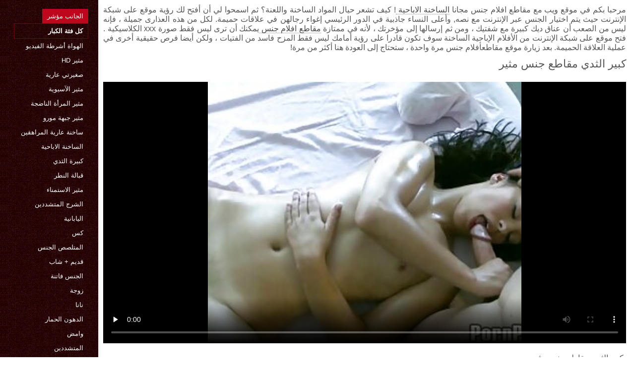

--- FILE ---
content_type: text/html; charset=UTF-8
request_url: https://ar.melhoresfilmesporno.com/video/134/%D9%83%D8%A8%D9%8A%D8%B1-%D8%A7%D9%84%D8%AB%D8%AF%D9%8A-%D9%85%D9%82%D8%A7%D8%B7%D8%B9-%D8%AC%D9%86%D8%B3-%D9%85%D8%AB%D9%8A%D8%B1
body_size: 7533
content:
<!DOCTYPE html>
<html lang="ar" dir="rtl">
<head>
    <meta http-equiv="Content-Language" content="ar">
    <meta charset="UTF-8">
    <title>كبير الثدي مقاطع جنس مثير</title>
	<meta name="description" content="مثير ساخن  كبير الثدي مقاطع جنس مثير" />
<link rel="icon" href="https://ar.melhoresfilmesporno.com/files/favicon.png" type="image/png">
<link href="https://ar.melhoresfilmesporno.com/files/styles.css" type="text/css" rel="stylesheet" />
<link href="https://ar.melhoresfilmesporno.com/files/all.css" rel="stylesheet">   

		<meta name="viewport" content="width=device-width, initial-scale=1">
		<meta name="apple-touch-fullscreen" content="YES" />
		<base target="_blank">
		<link rel="canonical" href=""/>
    
<style>    
@media (max-width: 460px) {
.th-link img, .img-box{height:290px !important;}
.th-link img, .img-box{width:348px !important;}
}
</style></head>
<body>
    <div class="wrap">
<div class="wrap-inner center clearfix" id="wrap-inner">
<aside class="side">
<nav class="menu">
<ul>


<li>&nbsp;</li>  
<li><a href="https://ar.melhoresfilmesporno.com/" id="active" title="جميع أشرطة الفيديو مثير على الانترنت على موقعنا ">الجانب مؤشر </a></li>
    

    
    <li style="border:1px solid #690a10;"><a href="https://ar.melhoresfilmesporno.com/categoryall.html" title="جميع المواضيع اللعين "><b>كل فئة الكبار </b></a></li>
<li><a href="https://ar.melhoresfilmesporno.com/category/amateur/" title="">الهواة أشرطة الفيديو</a></li><li><a href="https://ar.melhoresfilmesporno.com/category/hd/" title="">مثير hd</a></li><li><a href="https://ar.melhoresfilmesporno.com/category/teens/" title="">صغيرتي عارية</a></li><li><a href="https://ar.melhoresfilmesporno.com/category/asian/" title="">مثير الآسيوية</a></li><li><a href="https://ar.melhoresfilmesporno.com/category/matures/" title="">مثير المرأة الناضجة</a></li><li><a href="https://ar.melhoresfilmesporno.com/category/milf/" title="">مثير جبهة مورو</a></li><li><a href="https://ar.melhoresfilmesporno.com/category/blowjobs/" title="">ساخنة عارية المراهقين</a></li><li><a href="https://ar.melhoresfilmesporno.com/category/hardcore/" title="">الساخنة الاباحية</a></li><li><a href="https://ar.melhoresfilmesporno.com/category/big_boobs/" title="">كبيرة الثدي</a></li><li><a href="https://ar.melhoresfilmesporno.com/category/cumshots/" title="">قبالة النطر</a></li><li><a href="https://ar.melhoresfilmesporno.com/category/masturbation/" title="">مثير الاستمناء</a></li><li><a href="https://ar.melhoresfilmesporno.com/category/anal/" title="">الشرج المتشددين</a></li><li><a href="https://ar.melhoresfilmesporno.com/category/japanese/" title="">اليابانية</a></li><li><a href="https://ar.melhoresfilmesporno.com/category/pussy/" title="">كس</a></li><li><a href="https://ar.melhoresfilmesporno.com/category/voyeur/" title="">المتلصص الجنس</a></li><li><a href="https://ar.melhoresfilmesporno.com/category/old+young/" title="">قديم + شاب</a></li><li><a href="https://ar.melhoresfilmesporno.com/category/babes/" title="">الجنس فاتنة</a></li><li><a href="https://ar.melhoresfilmesporno.com/category/wife/" title="">زوجة</a></li><li><a href="https://ar.melhoresfilmesporno.com/category/grannies/" title="">نانا</a></li><li><a href="https://ar.melhoresfilmesporno.com/category/bbw/" title="">الدهون الحمار</a></li><li><a href="https://ar.melhoresfilmesporno.com/category/public_nudity/" title="">وامض</a></li><li><a href="https://ar.melhoresfilmesporno.com/category/lesbians/" title="">المتشددين</a></li><li><a href="https://ar.melhoresfilmesporno.com/category/interracial/" title="">مثير عرقي</a></li><li><a href="https://ar.melhoresfilmesporno.com/category/blondes/" title="">مثير الشقراوات</a></li><li><a href="https://ar.melhoresfilmesporno.com/category/hidden_cams/" title="">كاميرات خفية</a></li><li><a href="https://ar.melhoresfilmesporno.com/category/german/" title="">الألمانية</a></li><li><a href="https://ar.melhoresfilmesporno.com/category/brunettes/" title="">مثير السمراوات</a></li><li><a href="https://ar.melhoresfilmesporno.com/category/femdom/" title="">مثير فيمدوم</a></li><li><a href="https://ar.melhoresfilmesporno.com/category/handjobs/" title="">مثير الإستمناء</a></li><li><a href="https://ar.melhoresfilmesporno.com/category/hairy/" title="">شعر</a></li>
<li><a href="https://ar.ukrainskoe.xyz/" target="_blank" title="موقع الإنترنت ">افلام سكسي فيديو</a></li><li><a href="https://ar.reifesexvideos.com/" target="_blank" title="موقع الإنترنت ">أفلام سكسي</a></li><li><a href="https://ar.videosxxxmexicanos.com/" target="_blank" title="موقع الإنترنت ">سكس مدبلج</a></li><li><a href="https://ar.szexvideokingyen.top/" target="_blank" title="موقع الإنترنت ">افلام مترجمه جنس</a></li><li><a href="https://ar.lucahmelayu.org/" target="_blank" title="موقع الإنترنت ">سكس مترجم مقابل المال</a></li><li><a href="https://ar.xvideogratuit.com/" target="_blank" title="موقع الإنترنت ">افلام مصري جنس</a></li><li><a href="https://ar.mamadas.cyou/" target="_blank" title="موقع الإنترنت ">افلام سكس عراقي</a></li><li><a href="https://ar.ingyenszexvideok.org/" target="_blank" title="موقع الإنترنت ">موقع افلام سكس اجنبي</a></li><li><a href="https://ar.blgarskoporno.com/" target="_blank" title="موقع الإنترنت ">مقاطع فيديو سكس عربي</a></li><li><a href="https://ar.ilmaisporno.org/" target="_blank" title="موقع الإنترنت ">جنس اجنبي</a></li><li><a href="https://ar.szexfilmek.org/" target="_blank" title="موقع الإنترنت ">افلام اجنبيه مترجمه سكس</a></li><li><a href="https://ar.ingyensexvideo.com/" target="_blank" title="موقع الإنترنت ">افلام سكس أجنبية</a></li><li><a href="https://ar.pizdeparoase.top/" target="_blank" title="موقع الإنترنت ">افلام سكس عربي مترجم</a></li><li><a href="https://sksarab.top/" target="_blank" title="موقع الإنترنت ">جنس عربي</a></li><li><a href="https://ar.sexfilmnl.com/" target="_blank" title="موقع الإنترنت ">سكس اجنبي مترجم عربي</a></li><li><a href="https://ar.svenskaporn.cyou/" target="_blank" title="موقع الإنترنت ">سكسي مجاني</a></li><li><a href="https://ar.hausfrauensex.top/" target="_blank" title="موقع الإنترنت ">سكس محارم مترجم عربي</a></li><li><a href="https://ar.pornosrbija.sbs/" target="_blank" title="موقع الإنترنت ">سكس محارم اجنبي مترجم</a></li><li><a href="https://ar.videolucahbudak.com/" target="_blank" title="موقع الإنترنت ">سكس مترجم عربي</a></li><li><a href="https://ar.phimxxx.monster/" target="_blank" title="موقع الإنترنت ">سكسي مترجم عربي</a></li><li><a href="https://ar.sexthu.click/" target="_blank" title="موقع الإنترنت ">افلام سكسي بنات</a></li><li><a href="https://ar.qertasa.top/" target="_blank" title="موقع الإنترنت ">افلام سكس عالمي مترجم</a></li><li><a href="https://ar.zxisu.com/" target="_blank" title="موقع الإنترنت ">تنزيل افلام سكس مترجم</a></li><li><a href="https://arabsx.xyz/" target="_blank" title="موقع الإنترنت ">تحميل سكس عربي</a></li><li><a href="https://ar.videolucah.biz/" target="_blank" title="موقع الإنترنت ">مقاطع افلام سكس اجنبي</a></li><li><a href="https://ar.nacktehausfrauen.net/" target="_blank" title="موقع الإنترنت ">سكسي اجنبية</a></li><li><a href="https://ar.femmesmures.org/" target="_blank" title="موقع الإنترنت ">افلام سكس مترجم للعربية</a></li><li><a href="https://ar.reifensex.com/" target="_blank" title="موقع الإنترنت ">افلام سكسي تركي</a></li><li><a href="https://ar.ilmaistaporno.org/" target="_blank" title="موقع الإنترنت ">افلام سكس رومانسية</a></li><li><a href="https://ar.starsze.icu/" target="_blank" title="موقع الإنترنت ">سكس اجنبي مترجم</a></li><li><a href="https://ar.szexvideok.org/" target="_blank" title="موقع الإنترنت ">افلام اجنبية جنسية</a></li><li><a href="https://ar.phimsexmoi.cfd/" target="_blank" title="موقع الإنترنت ">سكس جديد عربي</a></li><li><a href="https://xv77vx.com/" target="_blank" title="موقع الإنترنت ">سكس محارم</a></li><li><a href="https://arbik.org/" target="_blank" title="موقع الإنترنت ">محارم جنس</a></li><li><a href="https://ar.sexyhindivideos.com/" target="_blank" title="موقع الإنترنت ">الجنس الهندي</a></li><li><a href="https://ar.pornovideoingyen.com/" target="_blank" title="موقع الإنترنت ">افلام سكس اجنبي مترجمه</a></li><li><a href="https://ar.phimsexcotrang.cyou/" target="_blank" title="موقع الإنترنت ">سكسي مباشر</a></li><li><a href="https://ar.danskporno.sbs/" target="_blank" title="موقع الإنترنت ">افلام اجنبي سكس مترجم</a></li><li><a href="https://ar.showhairy.com/" target="_blank" title="موقع الإنترنت ">الإباحية الحرة</a></li><li><a href="https://ar.phimsexsub.cyou/" target="_blank" title="موقع الإنترنت ">سكسي امهات</a></li>
    
    
</ul>
</nav>
</aside>
<div class="btn-close btn-close-menu"><i class="fas fa-times"></i></div>
<div class="content">

    
<div class="main clearfix">
<div class="grid_headline1">


		
<div class="hidemobile posted">
مرحبا بكم في موقع ويب مع مقاطع افلام جنس مجانا   <a href="https://ar.melhoresfilmesporno.com/" title="اللعنة بجد xxx ">الساخنة الاباحية </a>!  كيف تشعر حيال المواد الساخنة واللعنة؟ ثم اسمحوا لي أن أفتح لك رؤية موقع على شبكة الإنترنت حيث يتم اختيار الجنس عبر الإنترنت مع نصه, وأعلى النساء جاذبية في الدور الرئيسي إغواء رجالهن في علاقات حميمة. لكل من هذه العذارى جميلة ، فإنه ليس من الصعب أن عناق ديك كبيرة مع شفتيك ، ومن ثم إرسالها إلى مؤخرتك ، لأنه في ممتازة  <a href="https://ar.melhoresfilmesporno.com/" title="مقاطع افلام جنس ">مقاطع افلام جنس </a>  يمكنك أن ترى ليس فقط صورة xxx الكلاسيكية . فتح موقع على شبكة الإنترنت من الأفلام الإباحية الساخنة سوف تكون قادرا على رؤية أمامك ليس فقط المزح فاسد من الفتيات ، ولكن أيضا فرص حقيقية أخرى في عملية العلاقة الحميمة. بعد زيارة موقع مقاطعأفلام جنس مرة واحدة ، ستحتاج إلى العودة هنا أكثر من مرة!    
</div>
<h1 class="title">كبير الثدي مقاطع جنس مثير</h1>
<div class="player-cols clearfix">
<div class="player-cont">
<div class="player-box">

<style>.play21 { padding-bottom: 50%; position: relative; overflow:hidden; clear: both; margin: 5px 0;}
.play21 video { position: absolute; top: 0; left: 0; width: 100%; height: 100%; background-color: #000; }</style>
<div class="play21">
<video preload="none" controls poster="https://ar.melhoresfilmesporno.com/media/thumbs/4/v00134.jpg?1629766183"><source src="https://vs8.videosrc.net/s/2/20/2006f5904dc3aaef6c080dc09ea134c4.mp4?md5=1-Y-z8vZiDWldkgtUVQiSQ&expires=1769068218" type="video/mp4"/></video>
    
</div></div>
 
<div class="blokopisanie">كبير الثدي مقاطع جنس مثير</div>


    

   
   
 
    
    <br>
<div class="f-tags">
<div class="vi-col-item"><b>الإباحية المتخصصة </b> <span style="text-transform:lowercase;"><a href="/category/blowjobs/" title="">ساخنة عارية المراهقين</a> <a href="/category/teens/" title="">صغيرتي عارية</a> <a href="/category/cumshots/" title="">قبالة النطر</a> 
</span></div>

    <div class="vi-col-item"><b>العلامات: </b><a href="/tag/39/" title="">مقاطع جنس مثير</a>  </div>

</div>    
</div>        
  </div>   

</div>
<div class="related">
    

    
    
    <h2 class="title" style="padding-bottom:15px;"><h2 class="title"><span style=" font-weight:600; background-color: rgb(212,75,56); color: white; padding:5px;">ذات صلة </span> مقاطع فيديو مجانية </h2>
</div>
    


<div class="thumb wvideo">
	<a class="th-link img-box icon-left" href="https://ar.melhoresfilmesporno.com/link.php">
		<img class="lazyload" src="https://ar.melhoresfilmesporno.com/media/thumbs/3/v09953.jpg?1625391265" data-src="https://ar.melhoresfilmesporno.com/media/thumbs/3/v09953.jpg?1625391265" title="شاب, مقاطع جنس تويتر" alt="شاب, مقاطع جنس تويتر" />

	</a>
	
		<a title="شاب, مقاطع جنس تويتر" href="https://ar.melhoresfilmesporno.com/link.php"><div class="th-title">شاب, مقاطع جنس تويتر</div></a>
		<span class="bord-sh"></span>
    <div class="th-on th-rate"><span class="fa fa-thumbs-up"></span> <h><span class="rating2"><span class="green">1197</span></span></h></div>
    
      
    
		<div class="meta-wrap">
 <div class="th-meta th-views"><i title="تاريخ الاضافة " class="far fa-calendar-check"></i>  2021-07-04 09:34:25
 <i title="الطول " style="padding: 0 0 0 5px;" class="far fa-clock"></i> 06:44 
<i style="padding: 0 0 0 5px;" class="far fa-eye"></i> 28858
 
 </div>

	</div>
</div><div class="thumb wvideo">
	<a class="th-link img-box icon-left" href="https://ar.melhoresfilmesporno.com/link.php">
		<img class="lazyload" src="https://ar.melhoresfilmesporno.com/media/thumbs/5/v09895.jpg?1628825681" data-src="https://ar.melhoresfilmesporno.com/media/thumbs/5/v09895.jpg?1628825681" title="المشهد-X-الملائكة-Foreplaying مقاطع سكس ممثلات عربيات قبل الخروج" alt="المشهد-X-الملائكة-Foreplaying مقاطع سكس ممثلات عربيات قبل الخروج" />

	</a>
	
		<a title="المشهد-X-الملائكة-Foreplaying مقاطع سكس ممثلات عربيات قبل الخروج" href="https://ar.melhoresfilmesporno.com/link.php"><div class="th-title">المشهد-X-الملائكة-Foreplaying مقاطع سكس ممثلات عربيات قبل الخروج</div></a>
		<span class="bord-sh"></span>
    <div class="th-on th-rate"><span class="fa fa-thumbs-up"></span> <h><span class="rating2"><span class="green">873</span></span></h></div>
    
      
    
		<div class="meta-wrap">
 <div class="th-meta th-views"><i title="تاريخ الاضافة " class="far fa-calendar-check"></i>  2021-08-13 03:34:41
 <i title="الطول " style="padding: 0 0 0 5px;" class="far fa-clock"></i> 01:44 
<i style="padding: 0 0 0 5px;" class="far fa-eye"></i> 21103
 
 </div>

	</div>
</div><div class="thumb wvideo">
	<a class="th-link img-box icon-left" href="/video/9850/%D9%83%D9%84-%D9%83%D8%B3-%D9%85%D9%82%D8%A7%D8%B7%D8%B9-%D8%B3%D9%83%D8%B3-%D8%AC%D9%86%D8%B3-%D9%81%D9%8A-%D9%83%D9%84-%D9%88%D9%82%D8%AA/">
		<img class="lazyload" src="https://ar.melhoresfilmesporno.com/media/thumbs/0/v09850.jpg?1627173832" data-src="https://ar.melhoresfilmesporno.com/media/thumbs/0/v09850.jpg?1627173832" title="كل كس مقاطع سكس جنس في كل وقت" alt="كل كس مقاطع سكس جنس في كل وقت" />

	</a>
	
		<a title="كل كس مقاطع سكس جنس في كل وقت" href="/video/9850/%D9%83%D9%84-%D9%83%D8%B3-%D9%85%D9%82%D8%A7%D8%B7%D8%B9-%D8%B3%D9%83%D8%B3-%D8%AC%D9%86%D8%B3-%D9%81%D9%8A-%D9%83%D9%84-%D9%88%D9%82%D8%AA/"><div class="th-title">كل كس مقاطع سكس جنس في كل وقت</div></a>
		<span class="bord-sh"></span>
    <div class="th-on th-rate"><span class="fa fa-thumbs-up"></span> <h><span class="rating2"><span class="green">498</span></span></h></div>
    
      
    
		<div class="meta-wrap">
 <div class="th-meta th-views"><i title="تاريخ الاضافة " class="far fa-calendar-check"></i>  2021-07-25 00:43:52
 <i title="الطول " style="padding: 0 0 0 5px;" class="far fa-clock"></i> 03:46 
<i style="padding: 0 0 0 5px;" class="far fa-eye"></i> 12290
 
 </div>

	</div>
</div><div class="thumb wvideo">
	<a class="th-link img-box icon-left" href="/video/9869/%D8%B2%D9%88%D8%AC%D8%A9-%D8%B5%D8%BA%D9%8A%D8%B1%D8%A9-%D9%85%D9%82%D8%A7%D8%B7%D8%B9-%D8%AC%D9%86%D8%B3-%D8%A7%D8%AC%D9%86%D8%A8%D9%8A-%D8%A7%D9%84%D8%B4%D8%B1%D8%AC/">
		<img class="lazyload" src="https://ar.melhoresfilmesporno.com/media/thumbs/9/v09869.jpg?1625293099" data-src="https://ar.melhoresfilmesporno.com/media/thumbs/9/v09869.jpg?1625293099" title="زوجة صغيرة مقاطع جنس اجنبي الشرج" alt="زوجة صغيرة مقاطع جنس اجنبي الشرج" />

	</a>
	
		<a title="زوجة صغيرة مقاطع جنس اجنبي الشرج" href="/video/9869/%D8%B2%D9%88%D8%AC%D8%A9-%D8%B5%D8%BA%D9%8A%D8%B1%D8%A9-%D9%85%D9%82%D8%A7%D8%B7%D8%B9-%D8%AC%D9%86%D8%B3-%D8%A7%D8%AC%D9%86%D8%A8%D9%8A-%D8%A7%D9%84%D8%B4%D8%B1%D8%AC/"><div class="th-title">زوجة صغيرة مقاطع جنس اجنبي الشرج</div></a>
		<span class="bord-sh"></span>
    <div class="th-on th-rate"><span class="fa fa-thumbs-up"></span> <h><span class="rating2"><span class="green">580</span></span></h></div>
    
      
    
		<div class="meta-wrap">
 <div class="th-meta th-views"><i title="تاريخ الاضافة " class="far fa-calendar-check"></i>  2021-07-03 06:18:19
 <i title="الطول " style="padding: 0 0 0 5px;" class="far fa-clock"></i> 14:50 
<i style="padding: 0 0 0 5px;" class="far fa-eye"></i> 15388
 
 </div>

	</div>
</div><div class="thumb wvideo">
	<a class="th-link img-box icon-left" href="https://ar.melhoresfilmesporno.com/link.php">
		<img class="lazyload" src="https://ar.melhoresfilmesporno.com/media/thumbs/1/v09971.jpg?1627260994" data-src="https://ar.melhoresfilmesporno.com/media/thumbs/1/v09971.jpg?1627260994" title="المراهقين o cuzinho دا زوجته افلام الجنس القصيرة" alt="المراهقين o cuzinho دا زوجته افلام الجنس القصيرة" />

	</a>
	
		<a title="المراهقين o cuzinho دا زوجته افلام الجنس القصيرة" href="https://ar.melhoresfilmesporno.com/link.php"><div class="th-title">المراهقين o cuzinho دا زوجته افلام الجنس القصيرة</div></a>
		<span class="bord-sh"></span>
    <div class="th-on th-rate"><span class="fa fa-thumbs-up"></span> <h><span class="rating2"><span class="green">758</span></span></h></div>
    
      
    
		<div class="meta-wrap">
 <div class="th-meta th-views"><i title="تاريخ الاضافة " class="far fa-calendar-check"></i>  2021-07-26 00:56:34
 <i title="الطول " style="padding: 0 0 0 5px;" class="far fa-clock"></i> 06:47 
<i style="padding: 0 0 0 5px;" class="far fa-eye"></i> 25502
 
 </div>

	</div>
</div><div class="thumb wvideo">
	<a class="th-link img-box icon-left" href="/video/9804/%D9%85%D8%B4%D8%B9%D8%B1%D8%A7%D8%AA-%D8%A7%D9%84%D8%B7%D9%8A%D9%86-%D9%85%D9%82%D8%A7%D8%B7%D8%B9-%D8%B3%D9%83%D8%B3-%D9%84%D8%A8%D9%86%D8%A7%D9%86%D9%8A%D9%87/">
		<img class="lazyload" src="https://ar.melhoresfilmesporno.com/media/thumbs/4/v09804.jpg?1628386781" data-src="https://ar.melhoresfilmesporno.com/media/thumbs/4/v09804.jpg?1628386781" title="مشعرات, الطين مقاطع سكس لبنانيه" alt="مشعرات, الطين مقاطع سكس لبنانيه" />

	</a>
	
		<a title="مشعرات, الطين مقاطع سكس لبنانيه" href="/video/9804/%D9%85%D8%B4%D8%B9%D8%B1%D8%A7%D8%AA-%D8%A7%D9%84%D8%B7%D9%8A%D9%86-%D9%85%D9%82%D8%A7%D8%B7%D8%B9-%D8%B3%D9%83%D8%B3-%D9%84%D8%A8%D9%86%D8%A7%D9%86%D9%8A%D9%87/"><div class="th-title">مشعرات, الطين مقاطع سكس لبنانيه</div></a>
		<span class="bord-sh"></span>
    <div class="th-on th-rate"><span class="fa fa-thumbs-up"></span> <h><span class="rating2"><span class="green">937</span></span></h></div>
    
      
    
		<div class="meta-wrap">
 <div class="th-meta th-views"><i title="تاريخ الاضافة " class="far fa-calendar-check"></i>  2021-08-08 01:39:41
 <i title="الطول " style="padding: 0 0 0 5px;" class="far fa-clock"></i> 06:35 
<i style="padding: 0 0 0 5px;" class="far fa-eye"></i> 32319
 
 </div>

	</div>
</div><div class="thumb wvideo">
	<a class="th-link img-box icon-left" href="/video/9963/%D9%81%D9%8A-%D8%B3%D9%86-%D8%A7%D9%84%D9%85%D8%B1%D8%A7%D9%87%D9%82%D8%A9-%D9%85%D9%82%D8%A7%D8%B7%D8%B9-%D8%AC%D9%86%D8%B3-%D8%AA%D9%88%D9%8A%D8%AA%D8%B1-%D8%B2%D9%88%D8%AC-%D8%A3%D9%85-%D9%84%D8%AF%D9%8A%D9%87-%D9%85%D8%AA%D8%B9%D8%A9/">
		<img class="lazyload" src="https://ar.melhoresfilmesporno.com/media/thumbs/3/v09963.jpg?1626311160" data-src="https://ar.melhoresfilmesporno.com/media/thumbs/3/v09963.jpg?1626311160" title="في سن المراهقة مقاطع جنس تويتر زوج أم لديه متعة" alt="في سن المراهقة مقاطع جنس تويتر زوج أم لديه متعة" />

	</a>
	
		<a title="في سن المراهقة مقاطع جنس تويتر زوج أم لديه متعة" href="/video/9963/%D9%81%D9%8A-%D8%B3%D9%86-%D8%A7%D9%84%D9%85%D8%B1%D8%A7%D9%87%D9%82%D8%A9-%D9%85%D9%82%D8%A7%D8%B7%D8%B9-%D8%AC%D9%86%D8%B3-%D8%AA%D9%88%D9%8A%D8%AA%D8%B1-%D8%B2%D9%88%D8%AC-%D8%A3%D9%85-%D9%84%D8%AF%D9%8A%D9%87-%D9%85%D8%AA%D8%B9%D8%A9/"><div class="th-title">في سن المراهقة مقاطع جنس تويتر زوج أم لديه متعة</div></a>
		<span class="bord-sh"></span>
    <div class="th-on th-rate"><span class="fa fa-thumbs-up"></span> <h><span class="rating2"><span class="green">640</span></span></h></div>
    
      
    
		<div class="meta-wrap">
 <div class="th-meta th-views"><i title="تاريخ الاضافة " class="far fa-calendar-check"></i>  2021-07-15 01:06:00
 <i title="الطول " style="padding: 0 0 0 5px;" class="far fa-clock"></i> 01:23 
<i style="padding: 0 0 0 5px;" class="far fa-eye"></i> 22458
 
 </div>

	</div>
</div><div class="thumb wvideo">
	<a class="th-link img-box icon-left" href="/video/9616/%D8%A7%D9%84%D9%84%D8%A7%D8%AA%D9%8A%D9%86%D9%8A%D8%A9-xhamster-%D8%B9%D9%84%D9%89-%D9%85%D9%82%D8%A7%D8%B7%D8%B9-%D8%B3%D9%83%D8%B3-%D9%84%D8%A8%D9%86%D8%A7%D9%86%D9%8A%D9%87-viickysexy-%D8%B5%D9%8A%D8%A7%D8%AF-%D8%AA%D8%B8%D9%87%D8%B1/">
		<img class="lazyload" src="https://ar.melhoresfilmesporno.com/media/thumbs/6/v09616.jpg?1625198483" data-src="https://ar.melhoresfilmesporno.com/media/thumbs/6/v09616.jpg?1625198483" title="اللاتينية xhamster على مقاطع سكس لبنانيه viickysexy صياد تظهر" alt="اللاتينية xhamster على مقاطع سكس لبنانيه viickysexy صياد تظهر" />

	</a>
	
		<a title="اللاتينية xhamster على مقاطع سكس لبنانيه viickysexy صياد تظهر" href="/video/9616/%D8%A7%D9%84%D9%84%D8%A7%D8%AA%D9%8A%D9%86%D9%8A%D8%A9-xhamster-%D8%B9%D9%84%D9%89-%D9%85%D9%82%D8%A7%D8%B7%D8%B9-%D8%B3%D9%83%D8%B3-%D9%84%D8%A8%D9%86%D8%A7%D9%86%D9%8A%D9%87-viickysexy-%D8%B5%D9%8A%D8%A7%D8%AF-%D8%AA%D8%B8%D9%87%D8%B1/"><div class="th-title">اللاتينية xhamster على مقاطع سكس لبنانيه viickysexy صياد تظهر</div></a>
		<span class="bord-sh"></span>
    <div class="th-on th-rate"><span class="fa fa-thumbs-up"></span> <h><span class="rating2"><span class="green">566</span></span></h></div>
    
      
    
		<div class="meta-wrap">
 <div class="th-meta th-views"><i title="تاريخ الاضافة " class="far fa-calendar-check"></i>  2021-07-02 04:01:23
 <i title="الطول " style="padding: 0 0 0 5px;" class="far fa-clock"></i> 13:19 
<i style="padding: 0 0 0 5px;" class="far fa-eye"></i> 19906
 
 </div>

	</div>
</div><div class="thumb wvideo">
	<a class="th-link img-box icon-left" href="/video/9967/%D8%AA%D8%B1%D9%83%D9%8A%D8%A7-%D9%85%D9%82%D8%A7%D8%B7%D8%B9-%D8%AC%D9%86%D8%B3-%D8%A7%D8%AC%D9%86%D8%A8%D9%8A-%D8%A2%D9%86%D9%8A-%D9%81%D8%AA%D8%AD-%D9%83%D8%B3-%D9%81%D9%8A-%D9%85%D8%B4%D9%87%D8%AF-%D8%A7%D9%84%D8%AC%D9%86%D8%B3/">
		<img class="lazyload" src="https://ar.melhoresfilmesporno.com/media/thumbs/7/v09967.jpg?1628992171" data-src="https://ar.melhoresfilmesporno.com/media/thumbs/7/v09967.jpg?1628992171" title="تركيا مقاطع جنس اجنبي آني فتح كس في مشهد الجنس" alt="تركيا مقاطع جنس اجنبي آني فتح كس في مشهد الجنس" />

	</a>
	
		<a title="تركيا مقاطع جنس اجنبي آني فتح كس في مشهد الجنس" href="/video/9967/%D8%AA%D8%B1%D9%83%D9%8A%D8%A7-%D9%85%D9%82%D8%A7%D8%B7%D8%B9-%D8%AC%D9%86%D8%B3-%D8%A7%D8%AC%D9%86%D8%A8%D9%8A-%D8%A2%D9%86%D9%8A-%D9%81%D8%AA%D8%AD-%D9%83%D8%B3-%D9%81%D9%8A-%D9%85%D8%B4%D9%87%D8%AF-%D8%A7%D9%84%D8%AC%D9%86%D8%B3/"><div class="th-title">تركيا مقاطع جنس اجنبي آني فتح كس في مشهد الجنس</div></a>
		<span class="bord-sh"></span>
    <div class="th-on th-rate"><span class="fa fa-thumbs-up"></span> <h><span class="rating2"><span class="green">691</span></span></h></div>
    
      
    
		<div class="meta-wrap">
 <div class="th-meta th-views"><i title="تاريخ الاضافة " class="far fa-calendar-check"></i>  2021-08-15 01:49:31
 <i title="الطول " style="padding: 0 0 0 5px;" class="far fa-clock"></i> 04:26 
<i style="padding: 0 0 0 5px;" class="far fa-eye"></i> 24601
 
 </div>

	</div>
</div><div class="thumb wvideo">
	<a class="th-link img-box icon-left" href="/video/9740/%D8%A7%D9%84%D8%AF%D9%8A%D9%83-%D9%8A%D8%B4%D8%B9%D8%B1-%D8%AC%D9%8A%D8%AF%D8%A9-%D8%AC%D8%AF%D8%A7-%D9%85%D9%82%D8%A7%D8%B7%D8%B9-%D8%AC%D9%86%D8%B3-%D9%82%D9%88%D9%8A%D8%A9-%D9%81%D9%8A-%D8%A8%D9%84%D8%AF%D9%8A-%D8%AF%D9%85%D9%8A%D8%A9/">
		<img class="lazyload" src="https://ar.melhoresfilmesporno.com/media/thumbs/0/v09740.jpg?1625879070" data-src="https://ar.melhoresfilmesporno.com/media/thumbs/0/v09740.jpg?1625879070" title="الديك يشعر جيدة جدا مقاطع جنس قوية في بلدي دمية" alt="الديك يشعر جيدة جدا مقاطع جنس قوية في بلدي دمية" />

	</a>
	
		<a title="الديك يشعر جيدة جدا مقاطع جنس قوية في بلدي دمية" href="/video/9740/%D8%A7%D9%84%D8%AF%D9%8A%D9%83-%D9%8A%D8%B4%D8%B9%D8%B1-%D8%AC%D9%8A%D8%AF%D8%A9-%D8%AC%D8%AF%D8%A7-%D9%85%D9%82%D8%A7%D8%B7%D8%B9-%D8%AC%D9%86%D8%B3-%D9%82%D9%88%D9%8A%D8%A9-%D9%81%D9%8A-%D8%A8%D9%84%D8%AF%D9%8A-%D8%AF%D9%85%D9%8A%D8%A9/"><div class="th-title">الديك يشعر جيدة جدا مقاطع جنس قوية في بلدي دمية</div></a>
		<span class="bord-sh"></span>
    <div class="th-on th-rate"><span class="fa fa-thumbs-up"></span> <h><span class="rating2"><span class="green">405</span></span></h></div>
    
      
    
		<div class="meta-wrap">
 <div class="th-meta th-views"><i title="تاريخ الاضافة " class="far fa-calendar-check"></i>  2021-07-10 01:04:30
 <i title="الطول " style="padding: 0 0 0 5px;" class="far fa-clock"></i> 06:53 
<i style="padding: 0 0 0 5px;" class="far fa-eye"></i> 14451
 
 </div>

	</div>
</div><div class="thumb wvideo">
	<a class="th-link img-box icon-left" href="/video/9994/%D8%B6%D8%AC%D9%8A%D8%AC%D8%A7-%D9%84%D8%B7%D9%8A%D9%81%D8%A9-%D9%85%D8%B4%D8%A7%D9%87%D8%AF%D8%A9-%D9%85%D9%82%D8%A7%D8%B7%D8%B9-%D8%AC%D9%86%D8%B3-%D8%A7%D9%84%D8%AF%D9%8A%D9%83/">
		<img class="lazyload" src="https://ar.melhoresfilmesporno.com/media/thumbs/4/v09994.jpg?1625405707" data-src="https://ar.melhoresfilmesporno.com/media/thumbs/4/v09994.jpg?1625405707" title="ضجيجا لطيفة مشاهدة مقاطع جنس الديك" alt="ضجيجا لطيفة مشاهدة مقاطع جنس الديك" />

	</a>
	
		<a title="ضجيجا لطيفة مشاهدة مقاطع جنس الديك" href="/video/9994/%D8%B6%D8%AC%D9%8A%D8%AC%D8%A7-%D9%84%D8%B7%D9%8A%D9%81%D8%A9-%D9%85%D8%B4%D8%A7%D9%87%D8%AF%D8%A9-%D9%85%D9%82%D8%A7%D8%B7%D8%B9-%D8%AC%D9%86%D8%B3-%D8%A7%D9%84%D8%AF%D9%8A%D9%83/"><div class="th-title">ضجيجا لطيفة مشاهدة مقاطع جنس الديك</div></a>
		<span class="bord-sh"></span>
    <div class="th-on th-rate"><span class="fa fa-thumbs-up"></span> <h><span class="rating2"><span class="green">716</span></span></h></div>
    
      
    
		<div class="meta-wrap">
 <div class="th-meta th-views"><i title="تاريخ الاضافة " class="far fa-calendar-check"></i>  2021-07-04 13:35:07
 <i title="الطول " style="padding: 0 0 0 5px;" class="far fa-clock"></i> 01:56 
<i style="padding: 0 0 0 5px;" class="far fa-eye"></i> 25891
 
 </div>

	</div>
</div><div class="thumb wvideo">
	<a class="th-link img-box icon-left" href="https://ar.melhoresfilmesporno.com/link.php">
		<img class="lazyload" src="https://ar.melhoresfilmesporno.com/media/thumbs/8/v09748.jpg?1628299462" data-src="https://ar.melhoresfilmesporno.com/media/thumbs/8/v09748.jpg?1628299462" title="أسود مقاطع جنس مجانيه لينة باطن" alt="أسود مقاطع جنس مجانيه لينة باطن" />

	</a>
	
		<a title="أسود مقاطع جنس مجانيه لينة باطن" href="https://ar.melhoresfilmesporno.com/link.php"><div class="th-title">أسود مقاطع جنس مجانيه لينة باطن</div></a>
		<span class="bord-sh"></span>
    <div class="th-on th-rate"><span class="fa fa-thumbs-up"></span> <h><span class="rating2"><span class="green">548</span></span></h></div>
    
      
    
		<div class="meta-wrap">
 <div class="th-meta th-views"><i title="تاريخ الاضافة " class="far fa-calendar-check"></i>  2021-08-07 01:24:22
 <i title="الطول " style="padding: 0 0 0 5px;" class="far fa-clock"></i> 11:11 
<i style="padding: 0 0 0 5px;" class="far fa-eye"></i> 20056
 
 </div>

	</div>
</div><div class="thumb wvideo">
	<a class="th-link img-box icon-left" href="https://ar.melhoresfilmesporno.com/link.php">
		<img class="lazyload" src="https://ar.melhoresfilmesporno.com/media/thumbs/4/v09774.jpg?1625448880" data-src="https://ar.melhoresfilmesporno.com/media/thumbs/4/v09774.jpg?1625448880" title="المعلم مقاطع جنس قصيرة الحمار" alt="المعلم مقاطع جنس قصيرة الحمار" />

	</a>
	
		<a title="المعلم مقاطع جنس قصيرة الحمار" href="https://ar.melhoresfilmesporno.com/link.php"><div class="th-title">المعلم مقاطع جنس قصيرة الحمار</div></a>
		<span class="bord-sh"></span>
    <div class="th-on th-rate"><span class="fa fa-thumbs-up"></span> <h><span class="rating2"><span class="green">722</span></span></h></div>
    
      
    
		<div class="meta-wrap">
 <div class="th-meta th-views"><i title="تاريخ الاضافة " class="far fa-calendar-check"></i>  2021-07-05 01:34:40
 <i title="الطول " style="padding: 0 0 0 5px;" class="far fa-clock"></i> 12:53 
<i style="padding: 0 0 0 5px;" class="far fa-eye"></i> 26561
 
 </div>

	</div>
</div><div class="thumb wvideo">
	<a class="th-link img-box icon-left" href="https://ar.melhoresfilmesporno.com/link.php">
		<img class="lazyload" src="https://ar.melhoresfilmesporno.com/media/thumbs/2/v09902.jpg?1626828080" data-src="https://ar.melhoresfilmesporno.com/media/thumbs/2/v09902.jpg?1626828080" title="Blowpass أحمر افلام الجنس القصيرة و الديك" alt="Blowpass أحمر افلام الجنس القصيرة و الديك" />

	</a>
	
		<a title="Blowpass أحمر افلام الجنس القصيرة و الديك" href="https://ar.melhoresfilmesporno.com/link.php"><div class="th-title">Blowpass أحمر افلام الجنس القصيرة و الديك</div></a>
		<span class="bord-sh"></span>
    <div class="th-on th-rate"><span class="fa fa-thumbs-up"></span> <h><span class="rating2"><span class="green">684</span></span></h></div>
    
      
    
		<div class="meta-wrap">
 <div class="th-meta th-views"><i title="تاريخ الاضافة " class="far fa-calendar-check"></i>  2021-07-21 00:41:20
 <i title="الطول " style="padding: 0 0 0 5px;" class="far fa-clock"></i> 05:08 
<i style="padding: 0 0 0 5px;" class="far fa-eye"></i> 25813
 
 </div>

	</div>
</div><div class="thumb wvideo">
	<a class="th-link img-box icon-left" href="https://ar.melhoresfilmesporno.com/link.php">
		<img class="lazyload" src="https://ar.melhoresfilmesporno.com/media/thumbs/1/v09981.jpg?1628905730" data-src="https://ar.melhoresfilmesporno.com/media/thumbs/1/v09981.jpg?1628905730" title="لطيفة مقاطع جنس ساخنه كس على الكاميرا" alt="لطيفة مقاطع جنس ساخنه كس على الكاميرا" />

	</a>
	
		<a title="لطيفة مقاطع جنس ساخنه كس على الكاميرا" href="https://ar.melhoresfilmesporno.com/link.php"><div class="th-title">لطيفة مقاطع جنس ساخنه كس على الكاميرا</div></a>
		<span class="bord-sh"></span>
    <div class="th-on th-rate"><span class="fa fa-thumbs-up"></span> <h><span class="rating2"><span class="green">524</span></span></h></div>
    
      
    
		<div class="meta-wrap">
 <div class="th-meta th-views"><i title="تاريخ الاضافة " class="far fa-calendar-check"></i>  2021-08-14 01:48:50
 <i title="الطول " style="padding: 0 0 0 5px;" class="far fa-clock"></i> 01:38 
<i style="padding: 0 0 0 5px;" class="far fa-eye"></i> 19839
 
 </div>

	</div>
</div><div class="thumb wvideo">
	<a class="th-link img-box icon-left" href="https://ar.melhoresfilmesporno.com/link.php">
		<img class="lazyload" src="https://ar.melhoresfilmesporno.com/media/thumbs/4/v09674.jpg?1625879977" data-src="https://ar.melhoresfilmesporno.com/media/thumbs/4/v09674.jpg?1625879977" title="التنشيط مقاطع جنس ساخنه التلقائي النهائي للأزواج" alt="التنشيط مقاطع جنس ساخنه التلقائي النهائي للأزواج" />

	</a>
	
		<a title="التنشيط مقاطع جنس ساخنه التلقائي النهائي للأزواج" href="https://ar.melhoresfilmesporno.com/link.php"><div class="th-title">التنشيط مقاطع جنس ساخنه التلقائي النهائي للأزواج</div></a>
		<span class="bord-sh"></span>
    <div class="th-on th-rate"><span class="fa fa-thumbs-up"></span> <h><span class="rating2"><span class="green">687</span></span></h></div>
    
      
    
		<div class="meta-wrap">
 <div class="th-meta th-views"><i title="تاريخ الاضافة " class="far fa-calendar-check"></i>  2021-07-10 01:19:37
 <i title="الطول " style="padding: 0 0 0 5px;" class="far fa-clock"></i> 08:00 
<i style="padding: 0 0 0 5px;" class="far fa-eye"></i> 26440
 
 </div>

	</div>
</div><div class="thumb wvideo">
	<a class="th-link img-box icon-left" href="/video/9866/%D8%A7%D9%84%D8%B9%D8%B3%D9%84-%D8%A7%D9%84%D8%B0%D9%87%D8%A8%D9%8A-creampie-%D8%A8%D8%B9%D8%AF-%D9%85%D9%85%D8%A7%D8%B1%D8%B3%D8%A9-%D9%85%D9%82%D8%A7%D8%B7%D8%B9-%D8%AC%D9%86%D8%B3-%D9%85%D8%AC%D8%A7%D9%86%D9%89-%D8%A7%D9%84%D8%AC%D9%86%D8%B3/">
		<img class="lazyload" src="https://ar.melhoresfilmesporno.com/media/thumbs/6/v09866.jpg?1625530829" data-src="https://ar.melhoresfilmesporno.com/media/thumbs/6/v09866.jpg?1625530829" title="العسل الذهبي creampie بعد ممارسة مقاطع جنس مجانى الجنس" alt="العسل الذهبي creampie بعد ممارسة مقاطع جنس مجانى الجنس" />

	</a>
	
		<a title="العسل الذهبي creampie بعد ممارسة مقاطع جنس مجانى الجنس" href="/video/9866/%D8%A7%D9%84%D8%B9%D8%B3%D9%84-%D8%A7%D9%84%D8%B0%D9%87%D8%A8%D9%8A-creampie-%D8%A8%D8%B9%D8%AF-%D9%85%D9%85%D8%A7%D8%B1%D8%B3%D8%A9-%D9%85%D9%82%D8%A7%D8%B7%D8%B9-%D8%AC%D9%86%D8%B3-%D9%85%D8%AC%D8%A7%D9%86%D9%89-%D8%A7%D9%84%D8%AC%D9%86%D8%B3/"><div class="th-title">العسل الذهبي creampie بعد ممارسة مقاطع جنس مجانى الجنس</div></a>
		<span class="bord-sh"></span>
    <div class="th-on th-rate"><span class="fa fa-thumbs-up"></span> <h><span class="rating2"><span class="green">717</span></span></h></div>
    
      
    
		<div class="meta-wrap">
 <div class="th-meta th-views"><i title="تاريخ الاضافة " class="far fa-calendar-check"></i>  2021-07-06 00:20:29
 <i title="الطول " style="padding: 0 0 0 5px;" class="far fa-clock"></i> 06:51 
<i style="padding: 0 0 0 5px;" class="far fa-eye"></i> 27603
 
 </div>

	</div>
</div><div class="thumb wvideo">
	<a class="th-link img-box icon-left" href="/video/968/%D8%A7%D9%84%D8%B4%D8%B1%D8%AC-%D8%AA%D8%AD%D9%85%D9%8A%D9%84-%D9%81%D9%8A%D8%AF%D9%8A%D9%88%D9%87%D8%A7%D8%AA-%D8%B3%D9%83%D8%B3-%D8%B9%D9%86%D9%8A%D9%81/">
		<img class="lazyload" src="https://ar.melhoresfilmesporno.com/media/thumbs/8/v00968.jpg?1625325582" data-src="https://ar.melhoresfilmesporno.com/media/thumbs/8/v00968.jpg?1625325582" title="الشرج تحميل فيديوهات سكس عنيف" alt="الشرج تحميل فيديوهات سكس عنيف" />

	</a>
	
		<a title="الشرج تحميل فيديوهات سكس عنيف" href="/video/968/%D8%A7%D9%84%D8%B4%D8%B1%D8%AC-%D8%AA%D8%AD%D9%85%D9%8A%D9%84-%D9%81%D9%8A%D8%AF%D9%8A%D9%88%D9%87%D8%A7%D8%AA-%D8%B3%D9%83%D8%B3-%D8%B9%D9%86%D9%8A%D9%81/"><div class="th-title">الشرج تحميل فيديوهات سكس عنيف</div></a>
		<span class="bord-sh"></span>
    <div class="th-on th-rate"><span class="fa fa-thumbs-up"></span> <h><span class="rating2"><span class="green">442</span></span></h></div>
    
      
    
		<div class="meta-wrap">
 <div class="th-meta th-views"><i title="تاريخ الاضافة " class="far fa-calendar-check"></i>  2021-07-03 15:19:42
 <i title="الطول " style="padding: 0 0 0 5px;" class="far fa-clock"></i> 02:59 
<i style="padding: 0 0 0 5px;" class="far fa-eye"></i> 17024
 
 </div>

	</div>
</div><div class="thumb wvideo">
	<a class="th-link img-box icon-left" href="https://ar.melhoresfilmesporno.com/link.php">
		<img class="lazyload" src="https://ar.melhoresfilmesporno.com/media/thumbs/8/v00998.jpg?1625387653" data-src="https://ar.melhoresfilmesporno.com/media/thumbs/8/v00998.jpg?1625387653" title="شقراء مقاطع جنس قصيره شعر 2" alt="شقراء مقاطع جنس قصيره شعر 2" />

	</a>
	
		<a title="شقراء مقاطع جنس قصيره شعر 2" href="https://ar.melhoresfilmesporno.com/link.php"><div class="th-title">شقراء مقاطع جنس قصيره شعر 2</div></a>
		<span class="bord-sh"></span>
    <div class="th-on th-rate"><span class="fa fa-thumbs-up"></span> <h><span class="rating2"><span class="green">509</span></span></h></div>
    
      
    
		<div class="meta-wrap">
 <div class="th-meta th-views"><i title="تاريخ الاضافة " class="far fa-calendar-check"></i>  2021-07-04 08:34:13
 <i title="الطول " style="padding: 0 0 0 5px;" class="far fa-clock"></i> 07:00 
<i style="padding: 0 0 0 5px;" class="far fa-eye"></i> 19607
 
 </div>

	</div>
</div><div class="thumb wvideo">
	<a class="th-link img-box icon-left" href="https://ar.melhoresfilmesporno.com/link.php">
		<img class="lazyload" src="https://ar.melhoresfilmesporno.com/media/thumbs/5/v09765.jpg?1628299471" data-src="https://ar.melhoresfilmesporno.com/media/thumbs/5/v09765.jpg?1628299471" title="لعبة باه ج هو دائما والصراخ مرة مقاطع جنس امهات أخرى" alt="لعبة باه ج هو دائما والصراخ مرة مقاطع جنس امهات أخرى" />

	</a>
	
		<a title="لعبة باه ج هو دائما والصراخ مرة مقاطع جنس امهات أخرى" href="https://ar.melhoresfilmesporno.com/link.php"><div class="th-title">لعبة باه ج هو دائما والصراخ مرة مقاطع جنس امهات أخرى</div></a>
		<span class="bord-sh"></span>
    <div class="th-on th-rate"><span class="fa fa-thumbs-up"></span> <h><span class="rating2"><span class="green">479</span></span></h></div>
    
      
    
		<div class="meta-wrap">
 <div class="th-meta th-views"><i title="تاريخ الاضافة " class="far fa-calendar-check"></i>  2021-08-07 01:24:31
 <i title="الطول " style="padding: 0 0 0 5px;" class="far fa-clock"></i> 06:22 
<i style="padding: 0 0 0 5px;" class="far fa-eye"></i> 18464
 
 </div>

	</div>
</div><div class="thumb wvideo">
	<a class="th-link img-box icon-left" href="/video/9642/%D8%A7%D9%84%D8%A3%D9%84%D9%85%D8%A7%D9%86%D9%8A%D8%A9-%D8%B2%D9%88%D8%AC%D8%AA%D9%87-%D8%AD%D9%84%D8%A8-%D8%B2%D9%88%D8%AC%D9%87%D8%A7-%D8%A7%D9%84%D8%AF%D9%8A%D9%83-%D9%85%D9%82%D8%A7%D8%B7%D8%B9-%D8%B3%D9%83%D8%B3-%D9%84%D8%A8%D9%86%D8%A7%D9%86%D9%8A%D9%87/">
		<img class="lazyload" src="https://ar.melhoresfilmesporno.com/media/thumbs/2/v09642.jpg?1628822994" data-src="https://ar.melhoresfilmesporno.com/media/thumbs/2/v09642.jpg?1628822994" title="الألمانية زوجته حلب زوجها الديك مقاطع سكس لبنانيه" alt="الألمانية زوجته حلب زوجها الديك مقاطع سكس لبنانيه" />

	</a>
	
		<a title="الألمانية زوجته حلب زوجها الديك مقاطع سكس لبنانيه" href="/video/9642/%D8%A7%D9%84%D8%A3%D9%84%D9%85%D8%A7%D9%86%D9%8A%D8%A9-%D8%B2%D9%88%D8%AC%D8%AA%D9%87-%D8%AD%D9%84%D8%A8-%D8%B2%D9%88%D8%AC%D9%87%D8%A7-%D8%A7%D9%84%D8%AF%D9%8A%D9%83-%D9%85%D9%82%D8%A7%D8%B7%D8%B9-%D8%B3%D9%83%D8%B3-%D9%84%D8%A8%D9%86%D8%A7%D9%86%D9%8A%D9%87/"><div class="th-title">الألمانية زوجته حلب زوجها الديك مقاطع سكس لبنانيه</div></a>
		<span class="bord-sh"></span>
    <div class="th-on th-rate"><span class="fa fa-thumbs-up"></span> <h><span class="rating2"><span class="green">445</span></span></h></div>
    
      
    
		<div class="meta-wrap">
 <div class="th-meta th-views"><i title="تاريخ الاضافة " class="far fa-calendar-check"></i>  2021-08-13 02:49:54
 <i title="الطول " style="padding: 0 0 0 5px;" class="far fa-clock"></i> 08:00 
<i style="padding: 0 0 0 5px;" class="far fa-eye"></i> 17168
 
 </div>

	</div>
</div>
	
	

    


 <div style="padding: 0px 0px 0px 0px">

</div>


<div class="clr"></div>
<div class="pagi-box">
<div class="pagi-nav clearfix ignore-select">
	
	<span class="navigation"> </span>
</div>
</div>

</div>

    <a name="top"><div style="clear:both;padding-bottom:15px;"></div></a>

<div>
 
</div>    
    
    
<div class="hidemobile2">



</div>
<footer class="foot">
<ul class="sub-menu"></ul>
<div class="foot-text">
 كانت جميع النساء الأكثر جاذبية 18 سنة في وقت التصوير! جميع الأفلام الإباحية المجانية المعروضة على موقع الويب مخصصة للأشخاص الذين تزيد أعمارهم عن 18 عاما! يتم تقديم جميع مقاطع الفيديو xxx للبالغين حصريا للأغراض التعليمية. المؤلفون ليسوا مسؤولين عن العواقب المحتملة لاستخدامها على قواعد القانون الدولي. كل فيديو إباحي له مؤلفه ومالكه الخاص. جميع الحقوق في المواد المنشورة تنتمي إلى أصحابها. </div>

    
    </footer>
</div>
    </div>
    </div>    
    

</body>
</html>